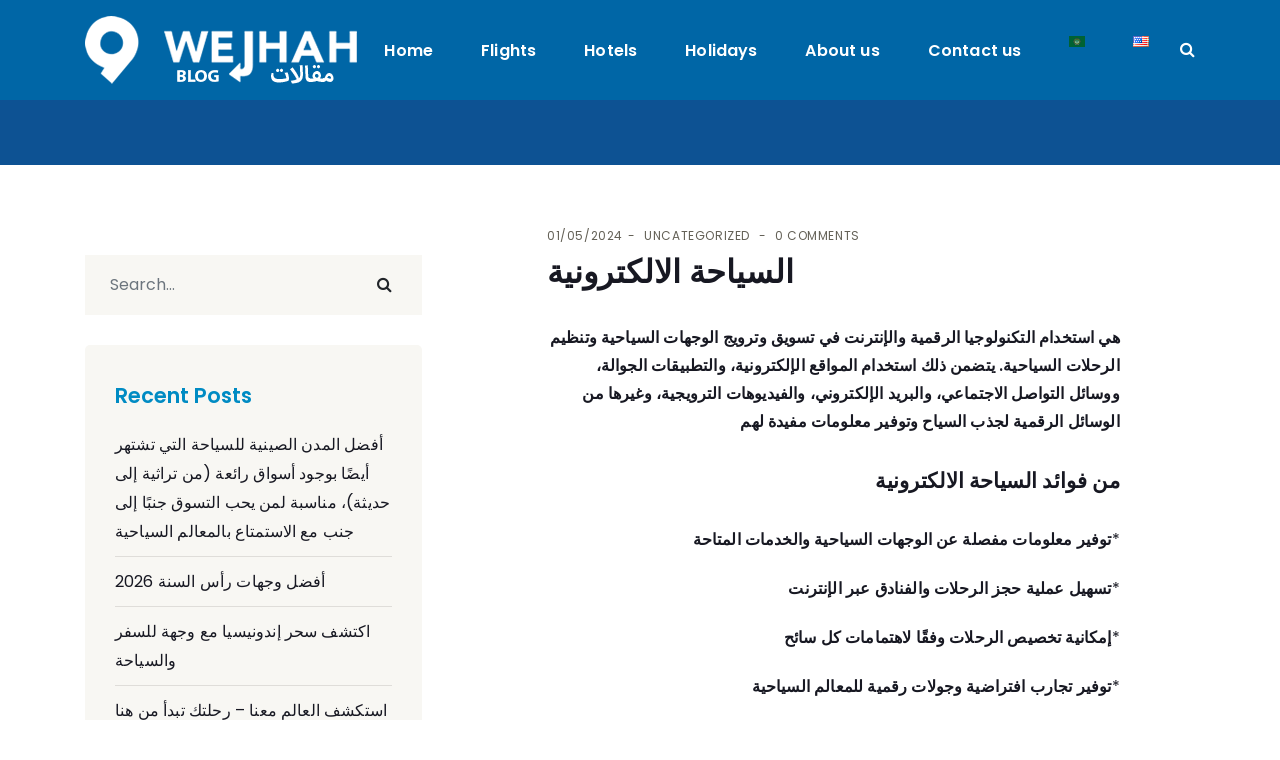

--- FILE ---
content_type: text/html; charset=UTF-8
request_url: https://blog.wejhah.com/2024/05/%D8%A7%D9%84%D8%B3%D9%8A%D8%A7%D8%AD%D8%A9-%D8%A7%D9%84%D8%A7%D9%84%D9%83%D8%AA%D8%B1%D9%88%D9%86%D9%8A%D8%A9/
body_size: 10934
content:
<!DOCTYPE html>
<html lang="en-US">
  <head>
    <meta charset="UTF-8" />
    <meta http-equiv="X-UA-Compatible" content="IE=edge">
    <meta name="viewport" content="width=device-width, initial-scale=1">
    <link rel="pingback" href="https://blog.wejhah.com/xmlrpc.php">
    <title>السياحة الالكترونية &#8211; Wejhah.com &#8211; Saudi Arabia</title>
<meta name='robots' content='max-image-preview:large' />
	<style>img:is([sizes="auto" i], [sizes^="auto," i]) { contain-intrinsic-size: 3000px 1500px }</style>
	<link rel='dns-prefetch' href='//fonts.googleapis.com' />
<link rel="alternate" type="application/rss+xml" title="Wejhah.com - Saudi Arabia &raquo; Feed" href="https://blog.wejhah.com/feed/" />
<link rel="alternate" type="application/rss+xml" title="Wejhah.com - Saudi Arabia &raquo; Comments Feed" href="https://blog.wejhah.com/comments/feed/" />
<script type="text/javascript">
/* <![CDATA[ */
window._wpemojiSettings = {"baseUrl":"https:\/\/s.w.org\/images\/core\/emoji\/16.0.1\/72x72\/","ext":".png","svgUrl":"https:\/\/s.w.org\/images\/core\/emoji\/16.0.1\/svg\/","svgExt":".svg","source":{"concatemoji":"https:\/\/blog.wejhah.com\/wp-includes\/js\/wp-emoji-release.min.js?ver=6.8.3"}};
/*! This file is auto-generated */
!function(s,n){var o,i,e;function c(e){try{var t={supportTests:e,timestamp:(new Date).valueOf()};sessionStorage.setItem(o,JSON.stringify(t))}catch(e){}}function p(e,t,n){e.clearRect(0,0,e.canvas.width,e.canvas.height),e.fillText(t,0,0);var t=new Uint32Array(e.getImageData(0,0,e.canvas.width,e.canvas.height).data),a=(e.clearRect(0,0,e.canvas.width,e.canvas.height),e.fillText(n,0,0),new Uint32Array(e.getImageData(0,0,e.canvas.width,e.canvas.height).data));return t.every(function(e,t){return e===a[t]})}function u(e,t){e.clearRect(0,0,e.canvas.width,e.canvas.height),e.fillText(t,0,0);for(var n=e.getImageData(16,16,1,1),a=0;a<n.data.length;a++)if(0!==n.data[a])return!1;return!0}function f(e,t,n,a){switch(t){case"flag":return n(e,"\ud83c\udff3\ufe0f\u200d\u26a7\ufe0f","\ud83c\udff3\ufe0f\u200b\u26a7\ufe0f")?!1:!n(e,"\ud83c\udde8\ud83c\uddf6","\ud83c\udde8\u200b\ud83c\uddf6")&&!n(e,"\ud83c\udff4\udb40\udc67\udb40\udc62\udb40\udc65\udb40\udc6e\udb40\udc67\udb40\udc7f","\ud83c\udff4\u200b\udb40\udc67\u200b\udb40\udc62\u200b\udb40\udc65\u200b\udb40\udc6e\u200b\udb40\udc67\u200b\udb40\udc7f");case"emoji":return!a(e,"\ud83e\udedf")}return!1}function g(e,t,n,a){var r="undefined"!=typeof WorkerGlobalScope&&self instanceof WorkerGlobalScope?new OffscreenCanvas(300,150):s.createElement("canvas"),o=r.getContext("2d",{willReadFrequently:!0}),i=(o.textBaseline="top",o.font="600 32px Arial",{});return e.forEach(function(e){i[e]=t(o,e,n,a)}),i}function t(e){var t=s.createElement("script");t.src=e,t.defer=!0,s.head.appendChild(t)}"undefined"!=typeof Promise&&(o="wpEmojiSettingsSupports",i=["flag","emoji"],n.supports={everything:!0,everythingExceptFlag:!0},e=new Promise(function(e){s.addEventListener("DOMContentLoaded",e,{once:!0})}),new Promise(function(t){var n=function(){try{var e=JSON.parse(sessionStorage.getItem(o));if("object"==typeof e&&"number"==typeof e.timestamp&&(new Date).valueOf()<e.timestamp+604800&&"object"==typeof e.supportTests)return e.supportTests}catch(e){}return null}();if(!n){if("undefined"!=typeof Worker&&"undefined"!=typeof OffscreenCanvas&&"undefined"!=typeof URL&&URL.createObjectURL&&"undefined"!=typeof Blob)try{var e="postMessage("+g.toString()+"("+[JSON.stringify(i),f.toString(),p.toString(),u.toString()].join(",")+"));",a=new Blob([e],{type:"text/javascript"}),r=new Worker(URL.createObjectURL(a),{name:"wpTestEmojiSupports"});return void(r.onmessage=function(e){c(n=e.data),r.terminate(),t(n)})}catch(e){}c(n=g(i,f,p,u))}t(n)}).then(function(e){for(var t in e)n.supports[t]=e[t],n.supports.everything=n.supports.everything&&n.supports[t],"flag"!==t&&(n.supports.everythingExceptFlag=n.supports.everythingExceptFlag&&n.supports[t]);n.supports.everythingExceptFlag=n.supports.everythingExceptFlag&&!n.supports.flag,n.DOMReady=!1,n.readyCallback=function(){n.DOMReady=!0}}).then(function(){return e}).then(function(){var e;n.supports.everything||(n.readyCallback(),(e=n.source||{}).concatemoji?t(e.concatemoji):e.wpemoji&&e.twemoji&&(t(e.twemoji),t(e.wpemoji)))}))}((window,document),window._wpemojiSettings);
/* ]]> */
</script>
<style id='wp-emoji-styles-inline-css' type='text/css'>

	img.wp-smiley, img.emoji {
		display: inline !important;
		border: none !important;
		box-shadow: none !important;
		height: 1em !important;
		width: 1em !important;
		margin: 0 0.07em !important;
		vertical-align: -0.1em !important;
		background: none !important;
		padding: 0 !important;
	}
</style>
<link rel='stylesheet' id='wp-block-library-css' href='https://blog.wejhah.com/wp-includes/css/dist/block-library/style.min.css?ver=6.8.3' type='text/css' media='all' />
<style id='classic-theme-styles-inline-css' type='text/css'>
/*! This file is auto-generated */
.wp-block-button__link{color:#fff;background-color:#32373c;border-radius:9999px;box-shadow:none;text-decoration:none;padding:calc(.667em + 2px) calc(1.333em + 2px);font-size:1.125em}.wp-block-file__button{background:#32373c;color:#fff;text-decoration:none}
</style>
<link rel='stylesheet' id='coblocks-frontend-css' href='https://blog.wejhah.com/wp-content/plugins/coblocks/dist/style-coblocks-1.css?ver=3.1.16' type='text/css' media='all' />
<link rel='stylesheet' id='coblocks-extensions-css' href='https://blog.wejhah.com/wp-content/plugins/coblocks/dist/style-coblocks-extensions.css?ver=3.1.16' type='text/css' media='all' />
<link rel='stylesheet' id='coblocks-animation-css' href='https://blog.wejhah.com/wp-content/plugins/coblocks/dist/style-coblocks-animation.css?ver=2677611078ee87eb3b1c' type='text/css' media='all' />
<style id='global-styles-inline-css' type='text/css'>
:root{--wp--preset--aspect-ratio--square: 1;--wp--preset--aspect-ratio--4-3: 4/3;--wp--preset--aspect-ratio--3-4: 3/4;--wp--preset--aspect-ratio--3-2: 3/2;--wp--preset--aspect-ratio--2-3: 2/3;--wp--preset--aspect-ratio--16-9: 16/9;--wp--preset--aspect-ratio--9-16: 9/16;--wp--preset--color--black: #000000;--wp--preset--color--cyan-bluish-gray: #abb8c3;--wp--preset--color--white: #fff;--wp--preset--color--pale-pink: #f78da7;--wp--preset--color--vivid-red: #cf2e2e;--wp--preset--color--luminous-vivid-orange: #ff6900;--wp--preset--color--luminous-vivid-amber: #fcb900;--wp--preset--color--light-green-cyan: #7bdcb5;--wp--preset--color--vivid-green-cyan: #00d084;--wp--preset--color--pale-cyan-blue: #8ed1fc;--wp--preset--color--vivid-cyan-blue: #0693e3;--wp--preset--color--vivid-purple: #9b51e0;--wp--preset--color--strong-blue: #1e205a;--wp--preset--color--light-blue: #3b42a2;--wp--preset--color--very-light-gray: #eee;--wp--preset--color--very-dark-gray: #444;--wp--preset--gradient--vivid-cyan-blue-to-vivid-purple: linear-gradient(135deg,rgba(6,147,227,1) 0%,rgb(155,81,224) 100%);--wp--preset--gradient--light-green-cyan-to-vivid-green-cyan: linear-gradient(135deg,rgb(122,220,180) 0%,rgb(0,208,130) 100%);--wp--preset--gradient--luminous-vivid-amber-to-luminous-vivid-orange: linear-gradient(135deg,rgba(252,185,0,1) 0%,rgba(255,105,0,1) 100%);--wp--preset--gradient--luminous-vivid-orange-to-vivid-red: linear-gradient(135deg,rgba(255,105,0,1) 0%,rgb(207,46,46) 100%);--wp--preset--gradient--very-light-gray-to-cyan-bluish-gray: linear-gradient(135deg,rgb(238,238,238) 0%,rgb(169,184,195) 100%);--wp--preset--gradient--cool-to-warm-spectrum: linear-gradient(135deg,rgb(74,234,220) 0%,rgb(151,120,209) 20%,rgb(207,42,186) 40%,rgb(238,44,130) 60%,rgb(251,105,98) 80%,rgb(254,248,76) 100%);--wp--preset--gradient--blush-light-purple: linear-gradient(135deg,rgb(255,206,236) 0%,rgb(152,150,240) 100%);--wp--preset--gradient--blush-bordeaux: linear-gradient(135deg,rgb(254,205,165) 0%,rgb(254,45,45) 50%,rgb(107,0,62) 100%);--wp--preset--gradient--luminous-dusk: linear-gradient(135deg,rgb(255,203,112) 0%,rgb(199,81,192) 50%,rgb(65,88,208) 100%);--wp--preset--gradient--pale-ocean: linear-gradient(135deg,rgb(255,245,203) 0%,rgb(182,227,212) 50%,rgb(51,167,181) 100%);--wp--preset--gradient--electric-grass: linear-gradient(135deg,rgb(202,248,128) 0%,rgb(113,206,126) 100%);--wp--preset--gradient--midnight: linear-gradient(135deg,rgb(2,3,129) 0%,rgb(40,116,252) 100%);--wp--preset--font-size--small: 13px;--wp--preset--font-size--medium: 20px;--wp--preset--font-size--large: 36px;--wp--preset--font-size--x-large: 42px;--wp--preset--spacing--20: 0.44rem;--wp--preset--spacing--30: 0.67rem;--wp--preset--spacing--40: 1rem;--wp--preset--spacing--50: 1.5rem;--wp--preset--spacing--60: 2.25rem;--wp--preset--spacing--70: 3.38rem;--wp--preset--spacing--80: 5.06rem;--wp--preset--shadow--natural: 6px 6px 9px rgba(0, 0, 0, 0.2);--wp--preset--shadow--deep: 12px 12px 50px rgba(0, 0, 0, 0.4);--wp--preset--shadow--sharp: 6px 6px 0px rgba(0, 0, 0, 0.2);--wp--preset--shadow--outlined: 6px 6px 0px -3px rgba(255, 255, 255, 1), 6px 6px rgba(0, 0, 0, 1);--wp--preset--shadow--crisp: 6px 6px 0px rgba(0, 0, 0, 1);}:where(.is-layout-flex){gap: 0.5em;}:where(.is-layout-grid){gap: 0.5em;}body .is-layout-flex{display: flex;}.is-layout-flex{flex-wrap: wrap;align-items: center;}.is-layout-flex > :is(*, div){margin: 0;}body .is-layout-grid{display: grid;}.is-layout-grid > :is(*, div){margin: 0;}:where(.wp-block-columns.is-layout-flex){gap: 2em;}:where(.wp-block-columns.is-layout-grid){gap: 2em;}:where(.wp-block-post-template.is-layout-flex){gap: 1.25em;}:where(.wp-block-post-template.is-layout-grid){gap: 1.25em;}.has-black-color{color: var(--wp--preset--color--black) !important;}.has-cyan-bluish-gray-color{color: var(--wp--preset--color--cyan-bluish-gray) !important;}.has-white-color{color: var(--wp--preset--color--white) !important;}.has-pale-pink-color{color: var(--wp--preset--color--pale-pink) !important;}.has-vivid-red-color{color: var(--wp--preset--color--vivid-red) !important;}.has-luminous-vivid-orange-color{color: var(--wp--preset--color--luminous-vivid-orange) !important;}.has-luminous-vivid-amber-color{color: var(--wp--preset--color--luminous-vivid-amber) !important;}.has-light-green-cyan-color{color: var(--wp--preset--color--light-green-cyan) !important;}.has-vivid-green-cyan-color{color: var(--wp--preset--color--vivid-green-cyan) !important;}.has-pale-cyan-blue-color{color: var(--wp--preset--color--pale-cyan-blue) !important;}.has-vivid-cyan-blue-color{color: var(--wp--preset--color--vivid-cyan-blue) !important;}.has-vivid-purple-color{color: var(--wp--preset--color--vivid-purple) !important;}.has-black-background-color{background-color: var(--wp--preset--color--black) !important;}.has-cyan-bluish-gray-background-color{background-color: var(--wp--preset--color--cyan-bluish-gray) !important;}.has-white-background-color{background-color: var(--wp--preset--color--white) !important;}.has-pale-pink-background-color{background-color: var(--wp--preset--color--pale-pink) !important;}.has-vivid-red-background-color{background-color: var(--wp--preset--color--vivid-red) !important;}.has-luminous-vivid-orange-background-color{background-color: var(--wp--preset--color--luminous-vivid-orange) !important;}.has-luminous-vivid-amber-background-color{background-color: var(--wp--preset--color--luminous-vivid-amber) !important;}.has-light-green-cyan-background-color{background-color: var(--wp--preset--color--light-green-cyan) !important;}.has-vivid-green-cyan-background-color{background-color: var(--wp--preset--color--vivid-green-cyan) !important;}.has-pale-cyan-blue-background-color{background-color: var(--wp--preset--color--pale-cyan-blue) !important;}.has-vivid-cyan-blue-background-color{background-color: var(--wp--preset--color--vivid-cyan-blue) !important;}.has-vivid-purple-background-color{background-color: var(--wp--preset--color--vivid-purple) !important;}.has-black-border-color{border-color: var(--wp--preset--color--black) !important;}.has-cyan-bluish-gray-border-color{border-color: var(--wp--preset--color--cyan-bluish-gray) !important;}.has-white-border-color{border-color: var(--wp--preset--color--white) !important;}.has-pale-pink-border-color{border-color: var(--wp--preset--color--pale-pink) !important;}.has-vivid-red-border-color{border-color: var(--wp--preset--color--vivid-red) !important;}.has-luminous-vivid-orange-border-color{border-color: var(--wp--preset--color--luminous-vivid-orange) !important;}.has-luminous-vivid-amber-border-color{border-color: var(--wp--preset--color--luminous-vivid-amber) !important;}.has-light-green-cyan-border-color{border-color: var(--wp--preset--color--light-green-cyan) !important;}.has-vivid-green-cyan-border-color{border-color: var(--wp--preset--color--vivid-green-cyan) !important;}.has-pale-cyan-blue-border-color{border-color: var(--wp--preset--color--pale-cyan-blue) !important;}.has-vivid-cyan-blue-border-color{border-color: var(--wp--preset--color--vivid-cyan-blue) !important;}.has-vivid-purple-border-color{border-color: var(--wp--preset--color--vivid-purple) !important;}.has-vivid-cyan-blue-to-vivid-purple-gradient-background{background: var(--wp--preset--gradient--vivid-cyan-blue-to-vivid-purple) !important;}.has-light-green-cyan-to-vivid-green-cyan-gradient-background{background: var(--wp--preset--gradient--light-green-cyan-to-vivid-green-cyan) !important;}.has-luminous-vivid-amber-to-luminous-vivid-orange-gradient-background{background: var(--wp--preset--gradient--luminous-vivid-amber-to-luminous-vivid-orange) !important;}.has-luminous-vivid-orange-to-vivid-red-gradient-background{background: var(--wp--preset--gradient--luminous-vivid-orange-to-vivid-red) !important;}.has-very-light-gray-to-cyan-bluish-gray-gradient-background{background: var(--wp--preset--gradient--very-light-gray-to-cyan-bluish-gray) !important;}.has-cool-to-warm-spectrum-gradient-background{background: var(--wp--preset--gradient--cool-to-warm-spectrum) !important;}.has-blush-light-purple-gradient-background{background: var(--wp--preset--gradient--blush-light-purple) !important;}.has-blush-bordeaux-gradient-background{background: var(--wp--preset--gradient--blush-bordeaux) !important;}.has-luminous-dusk-gradient-background{background: var(--wp--preset--gradient--luminous-dusk) !important;}.has-pale-ocean-gradient-background{background: var(--wp--preset--gradient--pale-ocean) !important;}.has-electric-grass-gradient-background{background: var(--wp--preset--gradient--electric-grass) !important;}.has-midnight-gradient-background{background: var(--wp--preset--gradient--midnight) !important;}.has-small-font-size{font-size: var(--wp--preset--font-size--small) !important;}.has-medium-font-size{font-size: var(--wp--preset--font-size--medium) !important;}.has-large-font-size{font-size: var(--wp--preset--font-size--large) !important;}.has-x-large-font-size{font-size: var(--wp--preset--font-size--x-large) !important;}
:where(.wp-block-post-template.is-layout-flex){gap: 1.25em;}:where(.wp-block-post-template.is-layout-grid){gap: 1.25em;}
:where(.wp-block-columns.is-layout-flex){gap: 2em;}:where(.wp-block-columns.is-layout-grid){gap: 2em;}
:root :where(.wp-block-pullquote){font-size: 1.5em;line-height: 1.6;}
</style>
<link rel='stylesheet' id='contact-form-7-css' href='https://blog.wejhah.com/wp-content/plugins/contact-form-7/includes/css/styles.css?ver=6.1.4' type='text/css' media='all' />
<link rel='stylesheet' id='wp-components-css' href='https://blog.wejhah.com/wp-includes/css/dist/components/style.min.css?ver=6.8.3' type='text/css' media='all' />
<link rel='stylesheet' id='godaddy-styles-css' href='https://blog.wejhah.com/wp-content/mu-plugins/vendor/wpex/godaddy-launch/includes/Dependencies/GoDaddy/Styles/build/latest.css?ver=2.0.2' type='text/css' media='all' />
<link rel='stylesheet' id='etmunfarid-etcodes-google-fonts-css' href='//fonts.googleapis.com/css?family=Poppins%3A500%2C600%2C700%7CPoppins%3A400%2C400i%2C500%7CPoppins%3A400%2C400i%2C500%2C600%2C700&#038;subset=latin%2Clatin-ext&#038;ver=1.0.5' type='text/css' media='all' />
<link rel='stylesheet' id='bootstrap-css' href='https://blog.wejhah.com/wp-content/themes/munfarid/assets/css/bootstrap.build.css?ver=1.0.5' type='text/css' media='all' />
<link rel='stylesheet' id='font-awesome-css' href='https://blog.wejhah.com/wp-content/plugins/elementor/assets/lib/font-awesome/css/font-awesome.min.css?ver=4.7.0' type='text/css' media='all' />
<link rel='stylesheet' id='etmunfarid-etcodes-app-build-css' href='https://blog.wejhah.com/wp-content/themes/munfarid/assets/css/app.build.css?ver=1.0.5' type='text/css' media='all' />
<style id='etmunfarid-etcodes-app-build-inline-css' type='text/css'>
.navbar-brand {width: 273px;}h1,h2,h3,h4,h5,h6 {color: #008bc3;}.navbar-nav > li, .navbar-nav > li > a, .navbar .navbar-module .fa {color: #ffffff;}.navbar-nav > li > a:hover, .navbar .navbar-module .fa:hover {color: #ffffff;}.navbar {background-color: #0066a6;}
</style>
<script type="text/javascript" src="https://blog.wejhah.com/wp-includes/js/jquery/jquery.min.js?ver=3.7.1" id="jquery-core-js"></script>
<script type="text/javascript" src="https://blog.wejhah.com/wp-includes/js/jquery/jquery-migrate.min.js?ver=3.4.1" id="jquery-migrate-js"></script>
<link rel="https://api.w.org/" href="https://blog.wejhah.com/wp-json/" /><link rel="alternate" title="JSON" type="application/json" href="https://blog.wejhah.com/wp-json/wp/v2/posts/2609" /><link rel="EditURI" type="application/rsd+xml" title="RSD" href="https://blog.wejhah.com/xmlrpc.php?rsd" />
<meta name="generator" content="WordPress 6.8.3" />
<link rel="canonical" href="https://blog.wejhah.com/2024/05/%d8%a7%d9%84%d8%b3%d9%8a%d8%a7%d8%ad%d8%a9-%d8%a7%d9%84%d8%a7%d9%84%d9%83%d8%aa%d8%b1%d9%88%d9%86%d9%8a%d8%a9/" />
<link rel='shortlink' href='https://blog.wejhah.com/?p=2609' />
<link rel="alternate" title="oEmbed (JSON)" type="application/json+oembed" href="https://blog.wejhah.com/wp-json/oembed/1.0/embed?url=https%3A%2F%2Fblog.wejhah.com%2F2024%2F05%2F%25d8%25a7%25d9%2584%25d8%25b3%25d9%258a%25d8%25a7%25d8%25ad%25d8%25a9-%25d8%25a7%25d9%2584%25d8%25a7%25d9%2584%25d9%2583%25d8%25aa%25d8%25b1%25d9%2588%25d9%2586%25d9%258a%25d8%25a9%2F&#038;lang=en" />
<link rel="alternate" title="oEmbed (XML)" type="text/xml+oembed" href="https://blog.wejhah.com/wp-json/oembed/1.0/embed?url=https%3A%2F%2Fblog.wejhah.com%2F2024%2F05%2F%25d8%25a7%25d9%2584%25d8%25b3%25d9%258a%25d8%25a7%25d8%25ad%25d8%25a9-%25d8%25a7%25d9%2584%25d8%25a7%25d9%2584%25d9%2583%25d8%25aa%25d8%25b1%25d9%2588%25d9%2586%25d9%258a%25d8%25a9%2F&#038;format=xml&#038;lang=en" />
<meta name="generator" content="Elementor 3.34.2; features: additional_custom_breakpoints; settings: css_print_method-external, google_font-enabled, font_display-auto">
<style type="text/css">.recentcomments a{display:inline !important;padding:0 !important;margin:0 !important;}</style>			<style>
				.e-con.e-parent:nth-of-type(n+4):not(.e-lazyloaded):not(.e-no-lazyload),
				.e-con.e-parent:nth-of-type(n+4):not(.e-lazyloaded):not(.e-no-lazyload) * {
					background-image: none !important;
				}
				@media screen and (max-height: 1024px) {
					.e-con.e-parent:nth-of-type(n+3):not(.e-lazyloaded):not(.e-no-lazyload),
					.e-con.e-parent:nth-of-type(n+3):not(.e-lazyloaded):not(.e-no-lazyload) * {
						background-image: none !important;
					}
				}
				@media screen and (max-height: 640px) {
					.e-con.e-parent:nth-of-type(n+2):not(.e-lazyloaded):not(.e-no-lazyload),
					.e-con.e-parent:nth-of-type(n+2):not(.e-lazyloaded):not(.e-no-lazyload) * {
						background-image: none !important;
					}
				}
			</style>
			<link rel="icon" href="https://blog.wejhah.com/wp-content/uploads/2022/03/icon.png" sizes="32x32" />
<link rel="icon" href="https://blog.wejhah.com/wp-content/uploads/2022/03/icon.png" sizes="192x192" />
<link rel="apple-touch-icon" href="https://blog.wejhah.com/wp-content/uploads/2022/03/icon.png" />
<meta name="msapplication-TileImage" content="https://blog.wejhah.com/wp-content/uploads/2022/03/icon.png" />
		<style type="text/css" id="wp-custom-css">
			h4 {
    color: #ffffff;
}
.page-main-title {
  background-color: #0d5293;
}

.entry-author { display: none; }		</style>
		 
  </head>
  <body class="wp-singular post-template-default single single-post postid-2609 single-format-standard wp-custom-logo wp-theme-munfarid  elementor-default elementor-kit-1945">

    
      <!--  Header -->
              <nav class="navbar navbar-expand-lg logo-align-left header-one nav-align-center  ">
            <div class="container">
                <button class="navbar-toggler navbar-toggler-right hamburger-menu-btn ml-auto" type="button" data-toggle="collapse" data-target="#etcodesnavbarDropdown" aria-controls="etcodesnavbarDropdown" aria-expanded="false" aria-label="Toggle navigation"><span>menu</span></button>
                    <a href="https://blog.wejhah.com/" rel="home" class="navbar-brand brand-scheme-dark">
        <img width="272" height="68" src="https://blog.wejhah.com/wp-content/uploads/2022/03/BLOG_LOGO.png" class="etcodes-normal-logo" alt="Wejhah Blog" decoding="async" /><img width="272" height="68" src="https://blog.wejhah.com/wp-content/uploads/2022/03/BLOG_LOGO.png" class="etcodes-light-logo" alt="Wejhah Blog" decoding="async" />    </a>
    <div id="etcodesnavbarDropdown" class="collapse navbar-collapse"><ul id="menu-primary-menu" class="navbar-nav"><li id="menu-item-1726" class="nav-item menu-item menu-item-type-custom menu-item-object-custom menu-item-1726"><a title="Home" target="_blank" href="https://www.wejhah.com" class="nav-link">Home</a></li>
<li id="menu-item-1930" class="nav-item menu-item menu-item-type-custom menu-item-object-custom menu-item-1930"><a title="Flights" target="_blank" href="https://www.wejhah.com/cms?type=flight" class="nav-link">Flights</a></li>
<li id="menu-item-1931" class="nav-item menu-item menu-item-type-custom menu-item-object-custom menu-item-1931"><a title="Hotels" target="_blank" href="https://www.wejhah.com/cms?type=hotel" class="nav-link">Hotels</a></li>
<li id="menu-item-1932" class="nav-item menu-item menu-item-type-custom menu-item-object-custom menu-item-1932"><a title="Holidays" target="_blank" href="https://www.wejhah.com/cms/holidaypackages" class="nav-link">Holidays</a></li>
<li id="menu-item-1934" class="nav-item menu-item menu-item-type-custom menu-item-object-custom menu-item-1934"><a title="About us" target="_blank" href="https://www.wejhah.com/cms/aboutus-1" class="nav-link">About us</a></li>
<li id="menu-item-1933" class="nav-item menu-item menu-item-type-custom menu-item-object-custom menu-item-1933"><a title="Contact us" target="_blank" href="https://www.wejhah.com/cms/contactus" class="nav-link">Contact us</a></li>
<li id="menu-item-2105-ar" class="nav-item lang-item lang-item-47 lang-item-ar no-translation lang-item-first menu-item menu-item-type-custom menu-item-object-custom menu-item-2105-ar"><a title="&lt;img src=&quot;[data-uri]&quot; alt=&quot;العربية&quot; width=&quot;16&quot; height=&quot;11&quot; style=&quot;width: 16px; height: 11px;&quot; /&gt;" href="https://blog.wejhah.com/ar/" class="nav-link" hreflang="ar" lang="ar"><img src="[data-uri]" alt="العربية" width="16" height="11" style="width: 16px; height: 11px;" /></a></li>
<li id="menu-item-2105-en" class="nav-item lang-item lang-item-63 lang-item-en current-lang menu-item menu-item-type-custom menu-item-object-custom menu-item-2105-en"><a title="&lt;img src=&quot;[data-uri]&quot; alt=&quot;English&quot; width=&quot;16&quot; height=&quot;11&quot; style=&quot;width: 16px; height: 11px;&quot; /&gt;" href="https://blog.wejhah.com/2024/05/%d8%a7%d9%84%d8%b3%d9%8a%d8%a7%d8%ad%d8%a9-%d8%a7%d9%84%d8%a7%d9%84%d9%83%d8%aa%d8%b1%d9%88%d9%86%d9%8a%d8%a9/" class="nav-link" hreflang="en-US" lang="en-US"><img loading="lazy" src="[data-uri]" alt="English" width="16" height="11" style="width: 16px; height: 11px;" /></a></li>
</ul></div>	        <div class="navbar-modules d-none d-lg-flex align-items-center">
	                	                    <div class="navbar-module">
	                         	                    </div>
	                	                	                    <div class="navbar-module">
	                            <div class="header-search-bar">
            <div class="d-flex">
                <a href="#" class="search-icon do-toggle-search-bar"><i class="fa fa-search"></i></a>
                <form class="search-form" role="search" action="https://blog.wejhah.com/">
                    <div class="input-group">
                    <div class="input-group-btn">
                        <button class="btn" type="submit"><i class="fa fa-search" aria-hidden="true"></i></button>
                      </div>
                      <input type="text" class="form-control" placeholder="Search..." value="" name="s">
                    </div>
                </form>
            </div>
    </div>
	                     </div>
	                	                	        </div>
	                </div>
        </nav>

              <!-- End Header -->
      
        
                    <div class="page-main-title">
                <div class="container">
                    <div class="row align-items-center">
                        <div class="col-lg-12 align-self-center text-center text-md-left">
                                                </div>
                    </div>
                </div>
            </div>
        

    <div class="container">
  <div class="row large-gutters">
          <div class="col-lg-4">
        <div id="block-3" class="widget widget_block">
<div class="wp-block-group"><div class="wp-block-group__inner-container is-layout-flow wp-block-group-is-layout-flow"></div></div>
</div><div id="block-4" class="widget widget_block">
<div class="wp-block-group"><div class="wp-block-group__inner-container is-layout-flow wp-block-group-is-layout-flow"></div></div>
</div><div id="search-1" class="widget widget_search"><form role="search" class="search-form dark-outline-form" action="https://blog.wejhah.com/">
	<div class="input-group">
	  <input type="search" class="form-control" placeholder="Search..." value="" name="s">
      <span class="input-group-btn">
        <button class="btn" type="submit"><i class="fa fa-search" aria-hidden="true"></i></button>
      </span>
	</div>
</form></div>
		<div id="recent-posts-1" class="widget widget_recent_entries">
		<h5 class="widget-title">Recent Posts</h5>
		<ul>
											<li>
					<a href="https://blog.wejhah.com/2025/12/%d8%a3%d9%81%d8%b6%d9%84-%d8%a7%d9%84%d9%85%d8%af%d9%86-%d8%a7%d9%84%d8%b5%d9%8a%d9%86%d9%8a%d8%a9-%d9%84%d9%84%d8%b3%d9%8a%d8%a7%d8%ad%d8%a9-%d8%a7%d9%84%d8%aa%d9%8a-%d8%aa%d8%b4%d8%aa%d9%87%d8%b1/">أفضل المدن الصينية للسياحة التي تشتهر أيضًا بوجود أسواق رائعة (من تراثية إلى حديثة)، مناسبة لمن يحب التسوق جنبًا إلى جنب مع الاستمتاع بالمعالم السياحية</a>
									</li>
											<li>
					<a href="https://blog.wejhah.com/2025/11/%d8%a3%d9%81%d8%b6%d9%84-%d9%88%d8%ac%d9%87%d8%a7%d8%aa-%d8%b1%d8%a3%d8%b3-%d8%a7%d9%84%d8%b3%d9%86%d8%a9-2026/">أفضل وجهات رأس السنة 2026</a>
									</li>
											<li>
					<a href="https://blog.wejhah.com/2025/10/%d8%a7%d9%83%d8%aa%d8%b4%d9%81-%d8%b3%d8%ad%d8%b1-%d8%a5%d9%86%d8%af%d9%88%d9%86%d9%8a%d8%b3%d9%8a%d8%a7-%d9%85%d8%b9-%d9%88%d8%ac%d9%87%d8%a9-%d9%84%d9%84%d8%b3%d9%81%d8%b1-%d9%88%d8%a7%d9%84%d8%b3/">اكتشف سحر إندونيسيا مع وجهة للسفر والسياحة</a>
									</li>
											<li>
					<a href="https://blog.wejhah.com/2025/10/%d8%a7%d8%b3%d8%aa%d9%83%d8%b4%d9%81-%d8%a7%d9%84%d8%b9%d8%a7%d9%84%d9%85-%d9%85%d8%b9%d9%86%d8%a7-%d8%b1%d8%ad%d9%84%d8%aa%d9%83-%d8%aa%d8%a8%d8%af%d8%a3-%d9%85%d9%86-%d9%87%d9%86%d8%a7/">استكشف العالم معنا – رحلتك تبدأ من هنا</a>
									</li>
											<li>
					<a href="https://blog.wejhah.com/2025/10/today-at-the-general-administration-a-meeting-was-held-between-wajha-for-travel-tourism-and-dar-al-tebadul-company/">Today, at the General Administration, a meeting was held between Wajha for Travel &amp; Tourism and Dar Al-Tebadul Company.</a>
									</li>
					</ul>

		</div><div id="recent-comments-1" class="widget widget_recent_comments"><h5 class="widget-title">Recent Comments</h5><ul id="recentcomments"><li class="recentcomments"><span class="comment-author-link"><a href="http://Www.wejhah.com" class="url" rel="ugc external nofollow">Mo</a></span> on <a href="https://blog.wejhah.com/2024/05/2024-dubai-arabian-travel-market-2/#comment-10">2024 Dubai Arabian Travel Market</a></li><li class="recentcomments"><span class="comment-author-link">Mo</span> on <a href="https://blog.wejhah.com/2024/05/2024-dubai-arabian-travel-market-2/#comment-9">2024 Dubai Arabian Travel Market</a></li><li class="recentcomments"><span class="comment-author-link">Mohanad</span> on <a href="https://blog.wejhah.com/2024/05/2024-dubai-arabian-travel-market-2/#comment-8">2024 Dubai Arabian Travel Market</a></li><li class="recentcomments"><span class="comment-author-link"><a href="https://blog.wejhah.com" class="url" rel="ugc">ايوب محمود</a></span> on <a href="https://blog.wejhah.com/2024/05/2024-dubai-arabian-travel-market-2/#comment-7">2024 Dubai Arabian Travel Market</a></li><li class="recentcomments"><span class="comment-author-link"><a href="https://blog.wejhah.com" class="url" rel="ugc">احمد الجفالي</a></span> on <a href="https://blog.wejhah.com/2024/05/2024-dubai-arabian-travel-market-2/#comment-6">2024 Dubai Arabian Travel Market</a></li></ul></div><div id="archives-1" class="widget widget_archive"><h5 class="widget-title">Archives</h5>
			<ul>
					<li><a href='https://blog.wejhah.com/2025/12/'>December 2025</a></li>
	<li><a href='https://blog.wejhah.com/2025/11/'>November 2025</a></li>
	<li><a href='https://blog.wejhah.com/2025/10/'>October 2025</a></li>
	<li><a href='https://blog.wejhah.com/2025/06/'>June 2025</a></li>
	<li><a href='https://blog.wejhah.com/2025/05/'>May 2025</a></li>
	<li><a href='https://blog.wejhah.com/2025/04/'>April 2025</a></li>
	<li><a href='https://blog.wejhah.com/2025/03/'>March 2025</a></li>
	<li><a href='https://blog.wejhah.com/2025/02/'>February 2025</a></li>
	<li><a href='https://blog.wejhah.com/2025/01/'>January 2025</a></li>
	<li><a href='https://blog.wejhah.com/2024/12/'>December 2024</a></li>
	<li><a href='https://blog.wejhah.com/2024/11/'>November 2024</a></li>
	<li><a href='https://blog.wejhah.com/2024/10/'>October 2024</a></li>
	<li><a href='https://blog.wejhah.com/2024/09/'>September 2024</a></li>
	<li><a href='https://blog.wejhah.com/2024/08/'>August 2024</a></li>
	<li><a href='https://blog.wejhah.com/2024/07/'>July 2024</a></li>
	<li><a href='https://blog.wejhah.com/2024/06/'>June 2024</a></li>
	<li><a href='https://blog.wejhah.com/2024/05/'>May 2024</a></li>
	<li><a href='https://blog.wejhah.com/2023/11/'>November 2023</a></li>
	<li><a href='https://blog.wejhah.com/2023/10/'>October 2023</a></li>
	<li><a href='https://blog.wejhah.com/2023/09/'>September 2023</a></li>
	<li><a href='https://blog.wejhah.com/2023/08/'>August 2023</a></li>
	<li><a href='https://blog.wejhah.com/2023/04/'>April 2023</a></li>
	<li><a href='https://blog.wejhah.com/2023/02/'>February 2023</a></li>
			</ul>

			</div><div id="categories-1" class="widget widget_categories"><h5 class="widget-title">Categories</h5>
			<ul>
					<li class="cat-item cat-item-75"><a href="https://blog.wejhah.com/category/travel-benefits/">Travel Benefits</a>
</li>
	<li class="cat-item cat-item-235"><a href="https://blog.wejhah.com/category/travel-diaries/">Travel Diaries</a>
</li>
	<li class="cat-item cat-item-91"><a href="https://blog.wejhah.com/category/travel-tips/">Travel Tips</a>
</li>
	<li class="cat-item cat-item-65"><a href="https://blog.wejhah.com/category/uncategorized-en/">Uncategorized</a>
</li>
			</ul>

			</div>      </div>
      <div class="col-lg-8">
      
                      <div class="blog-post stander-post-style single-stander-post-style">
                <div class="container">
    <div class="row">
        <div class="col-md-12">
                    </div>
    </div>
</div>

<div class="container">
    <div class="row">
        <div class="col-lg-10 offset-lg-1">
            <article id="post-2609" class="clearfix post-2609 post type-post status-publish format-standard hentry category-uncategorized-en tag-benefits tag-culture tag-saudi-arabia tag-travel tag-turkey tag-wejhah">
                <div class="entry-content-wrapper entry-content">
                        <div class="entry-meta-top">
                            <span class="entry-author">By <a href="https://blog.wejhah.com/author/wejhahblog2022/" title="Posts by wejhahblog2022" rel="author">wejhahblog2022</a></span>
                                      <span class="entry-meta-data">01/05/2024</span>
                                        <span class="entry-meta-category"><a href="https://blog.wejhah.com/category/uncategorized-en/" rel="category tag">Uncategorized</a> </span>
                                        <span class="post_meta_comments">0 Comments</span>
                    </div>
                                <h1 class="entry-title"><a  href="https://blog.wejhah.com/2024/05/%d8%a7%d9%84%d8%b3%d9%8a%d8%a7%d8%ad%d8%a9-%d8%a7%d9%84%d8%a7%d9%84%d9%83%d8%aa%d8%b1%d9%88%d9%86%d9%8a%d8%a9/">السياحة الالكترونية</a></h1>
                    
<p class="has-text-align-right"><strong> هي استخدام التكنولوجيا الرقمية والإنترنت في تسويق وترويج الوجهات السياحية وتنظيم الرحلات السياحية. يتضمن ذلك استخدام المواقع الإلكترونية، والتطبيقات  الجوالة، ووسائل التواصل الاجتماعي، والبريد الإلكتروني، والفيديوهات الترويجية، وغيرها من الوسائل الرقمية لجذب السياح وتوفير معلومات مفيدة لهم</strong></p>



<ol class="wp-block-list"></ol>



<p class="has-text-align-right coblocks-animate" data-coblocks-animation="slideInLeft" style="font-size:21px"><strong>من فوائد السياحة الالكترونية</strong></p>



<p class="has-text-align-right"><strong>توفير معلومات مفصلة عن الوجهات السياحية والخدمات المتاحة</strong>*</p>



<p class="has-text-align-right"><strong>تسهيل عملية حجز الرحلات والفنادق عبر الإنترنت</strong>*</p>



<p class="has-text-align-right"><strong>إمكانية تخصيص الرحلات وفقًا لاهتمامات كل سائح</strong>*</p>



<p class="has-text-align-right"><strong>توفير تجارب افتراضية وجولات رقمية للمعالم السياحية</strong>*</p>



<p class="has-text-align-right"><strong>زيادة الوعي الثقافي والبيئي للسياح</strong>*</p>



<ol class="wp-block-list"></ol>



<p class="has-text-align-right"><strong>هذه التقنيات تساعد في جذب السياح وتحسين تجربتهم السياحية، وتسهم في تطوير صناعة السياحة وزيادة الإيرادات السياحية للدول</strong></p>



<p><a href="https://www.wejhah.com">https://www.wejhah.com</a></p>



<p><a href="https://www.instagram.com">https://www.instagram.com</a></p>



<p><a href="https://www.facebook.com/wejhah.travel.tourism">https://www.facebook.com/wejhah.travel.tourism</a></p>
      <div class="post_meta_bottom mt-40px mb-30px">
          <div class="text-lg-left">
              <ul class="entry-tags mb-25px"><li><a href="https://blog.wejhah.com/tag/benefits/" rel="tag">benefits</a></li><li><a href="https://blog.wejhah.com/tag/culture/" rel="tag">culture</a></li><li><a href="https://blog.wejhah.com/tag/saudi-arabia/" rel="tag">saudi arabia</a></li><li><a href="https://blog.wejhah.com/tag/travel/" rel="tag">travel</a></li><li><a href="https://blog.wejhah.com/tag/turkey/" rel="tag">turkey</a></li><li><a href="https://blog.wejhah.com/tag/wejhah/" rel="tag">wejhah</a></li></ul>          </div>
          <div class="clearfix pb-10px">
            
	<nav class="navigation post-navigation" aria-label="Posts">
		<h2 class="screen-reader-text">Post navigation</h2>
		<div class="nav-links"><div class="nav-previous"><a href="https://blog.wejhah.com/2023/11/navigating-the-skies-addressing-the-airline-and-airport-growth-challenge/" rel="prev"><div class="nav-subtitle">Previous Post</div> <span class="nav-title"><i class="fas fa-long-arrow-alt-left fa-lg mr-1" aria-hidden="true"></i> &#8220;Navigating the Skies: Addressing the Airline and Airport Growth Challenge&#8221; </span></a></div><div class="nav-next"><a href="https://blog.wejhah.com/2024/05/%d8%aa%d8%a3%d8%ab%d9%8a%d8%b1-%d8%a7%d9%84%d8%ab%d9%88%d8%b1%d8%a9-%d8%a7%d9%84%d8%b1%d9%82%d9%85%d9%8a%d8%a9-%d8%b9%d9%84%d9%89-%d8%ad%d9%8a%d8%a7%d8%aa%d9%86%d8%a7/" rel="next"><div class="nav-subtitle">Next Post</div> <span class="nav-title"> تأثير الثورة الرقمية على حياتنا <i class="fas fa-long-arrow-alt-right fa-lg ml-1" aria-hidden="true"></i></span></a></div></div>
	</nav>          </div>
      </div>
                        <div class="blog-post-comments"> 
                                            </div>
                </div>
            </article>
        </div>
    </div>
</div>            </div>
          
          </div>
    
  </div>
</div>

  <footer class="web-footer footer">
  	        <div class="footer-widgets footer-top-border pt-40px pb-40px">
	            <div class="container">
	                <div class="row">
	                    <div class="col-md-6">
	                        &copy; 2026 Wejhah.com &#8211; Saudi Arabia	                    </div>
                        <div class="col-md-6">
                            <ul id="menu-blog-categories" class="footer_nav list-inline m-0 footer-nav text-md-right"><li id="menu-item-2055" class="menu-item menu-item-type-custom menu-item-object-custom menu-item-2055"><a href="#">Blog Categories :</a></li>
<li id="menu-item-2045" class="menu-item menu-item-type-taxonomy menu-item-object-category menu-item-2045"><a href="https://blog.wejhah.com/ar/category/flights/">Flights</a></li>
<li id="menu-item-2046" class="menu-item menu-item-type-taxonomy menu-item-object-category menu-item-2046"><a href="https://blog.wejhah.com/ar/category/insurance/">Insurance</a></li>
<li id="menu-item-2047" class="menu-item menu-item-type-taxonomy menu-item-object-category menu-item-2047"><a href="https://blog.wejhah.com/ar/category/health/">Health</a></li>
<li id="menu-item-2048" class="menu-item menu-item-type-taxonomy menu-item-object-category menu-item-2048"><a href="https://blog.wejhah.com/ar/category/featured/">Featured</a></li>
<li id="menu-item-2049" class="menu-item menu-item-type-taxonomy menu-item-object-category menu-item-2049"><a href="https://blog.wejhah.com/ar/category/cruise/">Cruise</a></li>
<li id="menu-item-2050" class="menu-item menu-item-type-taxonomy menu-item-object-category menu-item-2050"><a href="https://blog.wejhah.com/ar/category/travel-news/">Travel News</a></li>
<li id="menu-item-2051" class="menu-item menu-item-type-taxonomy menu-item-object-category menu-item-2051"><a href="https://blog.wejhah.com/ar/category/technology/">Technology</a></li>
<li id="menu-item-2052" class="menu-item menu-item-type-taxonomy menu-item-object-category menu-item-2052"><a href="https://blog.wejhah.com/ar/category/holidays/">Holidays</a></li>
<li id="menu-item-2053" class="menu-item menu-item-type-taxonomy menu-item-object-category menu-item-2053"><a href="https://blog.wejhah.com/ar/category/travel-industry/">Travel Industry</a></li>
<li id="menu-item-2054" class="menu-item menu-item-type-taxonomy menu-item-object-category menu-item-2054"><a href="https://blog.wejhah.com/ar/category/hotels/">Hotels</a></li>
<li id="menu-item-2141" class="menu-item menu-item-type-taxonomy menu-item-object-category menu-item-2141"><a href="https://blog.wejhah.com/ar/category/saudia/">السعودية</a></li>
</ul>                        </div>
	                </div>
	            </div>
	        </div>
	          </footer>

<script type="speculationrules">
{"prefetch":[{"source":"document","where":{"and":[{"href_matches":"\/*"},{"not":{"href_matches":["\/wp-*.php","\/wp-admin\/*","\/wp-content\/uploads\/*","\/wp-content\/*","\/wp-content\/plugins\/*","\/wp-content\/themes\/munfarid\/*","\/*\\?(.+)"]}},{"not":{"selector_matches":"a[rel~=\"nofollow\"]"}},{"not":{"selector_matches":".no-prefetch, .no-prefetch a"}}]},"eagerness":"conservative"}]}
</script>
			<script>
				const lazyloadRunObserver = () => {
					const lazyloadBackgrounds = document.querySelectorAll( `.e-con.e-parent:not(.e-lazyloaded)` );
					const lazyloadBackgroundObserver = new IntersectionObserver( ( entries ) => {
						entries.forEach( ( entry ) => {
							if ( entry.isIntersecting ) {
								let lazyloadBackground = entry.target;
								if( lazyloadBackground ) {
									lazyloadBackground.classList.add( 'e-lazyloaded' );
								}
								lazyloadBackgroundObserver.unobserve( entry.target );
							}
						});
					}, { rootMargin: '200px 0px 200px 0px' } );
					lazyloadBackgrounds.forEach( ( lazyloadBackground ) => {
						lazyloadBackgroundObserver.observe( lazyloadBackground );
					} );
				};
				const events = [
					'DOMContentLoaded',
					'elementor/lazyload/observe',
				];
				events.forEach( ( event ) => {
					document.addEventListener( event, lazyloadRunObserver );
				} );
			</script>
			<script type="text/javascript" src="https://blog.wejhah.com/wp-content/plugins/coblocks/dist/js/coblocks-animation.js?ver=3.1.16" id="coblocks-animation-js"></script>
<script type="text/javascript" src="https://blog.wejhah.com/wp-content/plugins/coblocks/dist/js/vendors/tiny-swiper.js?ver=3.1.16" id="coblocks-tiny-swiper-js"></script>
<script type="text/javascript" id="coblocks-tinyswiper-initializer-js-extra">
/* <![CDATA[ */
var coblocksTinyswiper = {"carouselPrevButtonAriaLabel":"Previous","carouselNextButtonAriaLabel":"Next","sliderImageAriaLabel":"Image"};
/* ]]> */
</script>
<script type="text/javascript" src="https://blog.wejhah.com/wp-content/plugins/coblocks/dist/js/coblocks-tinyswiper-initializer.js?ver=3.1.16" id="coblocks-tinyswiper-initializer-js"></script>
<script type="text/javascript" src="https://blog.wejhah.com/wp-includes/js/dist/hooks.min.js?ver=4d63a3d491d11ffd8ac6" id="wp-hooks-js"></script>
<script type="text/javascript" src="https://blog.wejhah.com/wp-includes/js/dist/i18n.min.js?ver=5e580eb46a90c2b997e6" id="wp-i18n-js"></script>
<script type="text/javascript" id="wp-i18n-js-after">
/* <![CDATA[ */
wp.i18n.setLocaleData( { 'text direction\u0004ltr': [ 'ltr' ] } );
/* ]]> */
</script>
<script type="text/javascript" src="https://blog.wejhah.com/wp-content/plugins/contact-form-7/includes/swv/js/index.js?ver=6.1.4" id="swv-js"></script>
<script type="text/javascript" id="contact-form-7-js-before">
/* <![CDATA[ */
var wpcf7 = {
    "api": {
        "root": "https:\/\/blog.wejhah.com\/wp-json\/",
        "namespace": "contact-form-7\/v1"
    },
    "cached": 1
};
/* ]]> */
</script>
<script type="text/javascript" src="https://blog.wejhah.com/wp-content/plugins/contact-form-7/includes/js/index.js?ver=6.1.4" id="contact-form-7-js"></script>
<script type="text/javascript" id="pll_cookie_script-js-after">
/* <![CDATA[ */
(function() {
				var expirationDate = new Date();
				expirationDate.setTime( expirationDate.getTime() + 31536000 * 1000 );
				document.cookie = "pll_language=en; expires=" + expirationDate.toUTCString() + "; path=/; secure; SameSite=Lax";
			}());
/* ]]> */
</script>
<script type="text/javascript" src="https://blog.wejhah.com/wp-content/themes/munfarid/assets/js/bootstrap.bundle.min.js?ver=1.0.5" id="bootstrap-js"></script>
<script type="text/javascript" src="https://blog.wejhah.com/wp-content/themes/munfarid/assets/js/navbar.js?ver=1.0.5" id="app-navbar-js"></script>
</body>
</html>